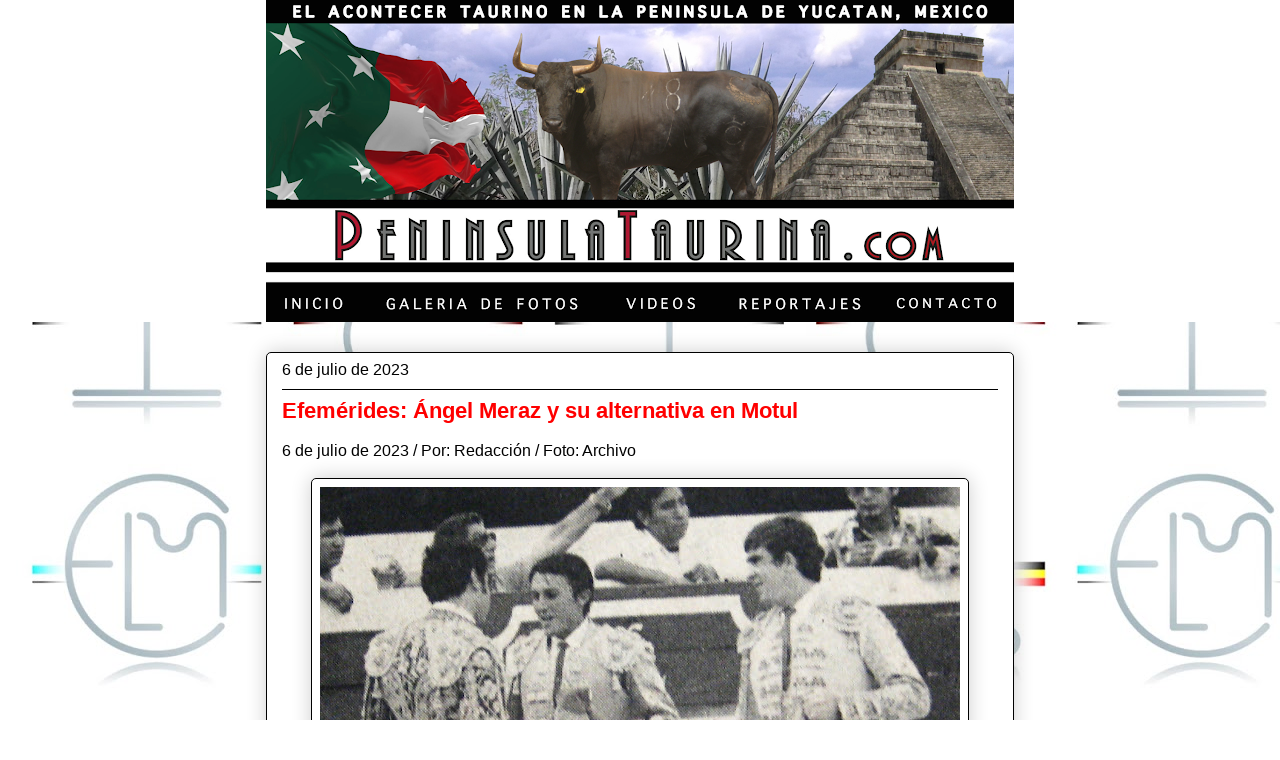

--- FILE ---
content_type: text/html; charset=UTF-8
request_url: http://www.peninsulataurina.com/2023/07/efemerides-angel-meraz-y-su-alternativa.html
body_size: 13982
content:
<!DOCTYPE html>
<html class='v2' dir='ltr' lang='es' xmlns='http://www.w3.org/1999/xhtml' xmlns:b='http://www.google.com/2005/gml/b' xmlns:data='http://www.google.com/2005/gml/data' xmlns:expr='http://www.google.com/2005/gml/expr'>
<head>
<link href='https://www.blogger.com/static/v1/widgets/335934321-css_bundle_v2.css' rel='stylesheet' type='text/css'/>
<meta content='width=1100' name='viewport'/>
<meta content='text/html; charset=UTF-8' http-equiv='Content-Type'/>
<meta content='blogger' name='generator'/>
<link href='http://www.peninsulataurina.com/favicon.ico' rel='icon' type='image/x-icon'/>
<link href='http://www.peninsulataurina.com/2023/07/efemerides-angel-meraz-y-su-alternativa.html' rel='canonical'/>
<!--Can't find substitution for tag [blog.ieCssRetrofitLinks]-->
<link href='https://blogger.googleusercontent.com/img/b/R29vZ2xl/AVvXsEgB_J-v8tsPkp5MNNc4TyKkRGhj30hu0gmPWqa_YnNiGbzzLPa1bgdD-EEYeW5rNBSSWfhbNcN5tvqPdJztlzAS350LZDfa9FA0P2vQ0NgmUg68H7nr4jHevP2oLUIz92X99bOXWjmwVKG-2Ea4ODwq6L8Fb5jYU5wVww71aCNOd1fG7hQa5FhHN8Dq9RI/w640-h480/FotoJet%20of%201240x930.jpg' rel='image_src'/>
<meta content='http://www.peninsulataurina.com/2023/07/efemerides-angel-meraz-y-su-alternativa.html' property='og:url'/>
<meta content='Efemérides: Ángel Meraz y su alternativa en Motul ' property='og:title'/>
<meta content='6 de julio de 2023 / Por: Redacción / Foto: Archivo   Fue hace 42 años, el 5 de julio de 1981, cuando el entonces toricantano  Ángel Meraz &quot;...' property='og:description'/>
<meta content='https://blogger.googleusercontent.com/img/b/R29vZ2xl/AVvXsEgB_J-v8tsPkp5MNNc4TyKkRGhj30hu0gmPWqa_YnNiGbzzLPa1bgdD-EEYeW5rNBSSWfhbNcN5tvqPdJztlzAS350LZDfa9FA0P2vQ0NgmUg68H7nr4jHevP2oLUIz92X99bOXWjmwVKG-2Ea4ODwq6L8Fb5jYU5wVww71aCNOd1fG7hQa5FhHN8Dq9RI/w1200-h630-p-k-no-nu/FotoJet%20of%201240x930.jpg' property='og:image'/>
<title></title>
<style id='page-skin-1' type='text/css'><!--
/*
-----------------------------------------------
Blogger Template Style
Name:     Awesome Inc.
Designer: Tina Chen
URL:      tinachen.org
----------------------------------------------- */
/* Variable definitions
====================
<Variable name="keycolor" description="Main Color" type="color" default="#ffffff"/>
<Group description="Page" selector="body">
<Variable name="body.font" description="Font" type="font"
default="normal normal 13px Arial, Tahoma, Helvetica, FreeSans, sans-serif"/>
<Variable name="body.background.color" description="Background Color" type="color" default="#000000"/>
<Variable name="body.text.color" description="Text Color" type="color" default="#ffffff"/>
</Group>
<Group description="Links" selector=".main-inner">
<Variable name="link.color" description="Link Color" type="color" default="#888888"/>
<Variable name="link.visited.color" description="Visited Color" type="color" default="#444444"/>
<Variable name="link.hover.color" description="Hover Color" type="color" default="#cccccc"/>
</Group>
<Group description="Blog Title" selector=".header h1">
<Variable name="header.font" description="Title Font" type="font"
default="normal bold 40px Arial, Tahoma, Helvetica, FreeSans, sans-serif"/>
<Variable name="header.text.color" description="Title Color" type="color" default="#000000" />
<Variable name="header.background.color" description="Header Background" type="color" default="transparent" />
</Group>
<Group description="Blog Description" selector=".header .description">
<Variable name="description.font" description="Font" type="font"
default="normal normal 14px Arial, Tahoma, Helvetica, FreeSans, sans-serif"/>
<Variable name="description.text.color" description="Text Color" type="color"
default="#000000" />
</Group>
<Group description="Tabs Text" selector=".tabs-inner .widget li a">
<Variable name="tabs.font" description="Font" type="font"
default="normal bold 14px Arial, Tahoma, Helvetica, FreeSans, sans-serif"/>
<Variable name="tabs.text.color" description="Text Color" type="color" default="#000000"/>
<Variable name="tabs.selected.text.color" description="Selected Color" type="color" default="#000000"/>
</Group>
<Group description="Tabs Background" selector=".tabs-outer .PageList">
<Variable name="tabs.background.color" description="Background Color" type="color" default="#141414"/>
<Variable name="tabs.selected.background.color" description="Selected Color" type="color" default="#444444"/>
<Variable name="tabs.border.color" description="Border Color" type="color" default="#000000"/>
</Group>
<Group description="Date Header" selector=".main-inner .widget h2.date-header, .main-inner .widget h2.date-header span">
<Variable name="date.font" description="Font" type="font"
default="normal normal 14px Arial, Tahoma, Helvetica, FreeSans, sans-serif"/>
<Variable name="date.text.color" description="Text Color" type="color" default="#666666"/>
<Variable name="date.border.color" description="Border Color" type="color" default="#000000"/>
</Group>
<Group description="Post Title" selector="h3.post-title, h4, h3.post-title a">
<Variable name="post.title.font" description="Font" type="font"
default="normal bold 22px Arial, Tahoma, Helvetica, FreeSans, sans-serif"/>
<Variable name="post.title.text.color" description="Text Color" type="color" default="#000000"/>
</Group>
<Group description="Post Background" selector=".post">
<Variable name="post.background.color" description="Background Color" type="color" default="#ffffff" />
<Variable name="post.border.color" description="Border Color" type="color" default="#000000" />
<Variable name="post.border.bevel.color" description="Bevel Color" type="color" default="#000000"/>
</Group>
<Group description="Gadget Title" selector="h2">
<Variable name="widget.title.font" description="Font" type="font"
default="normal bold 14px Arial, Tahoma, Helvetica, FreeSans, sans-serif"/>
<Variable name="widget.title.text.color" description="Text Color" type="color" default="#000000"/>
</Group>
<Group description="Gadget Text" selector=".sidebar .widget">
<Variable name="widget.font" description="Font" type="font"
default="normal normal 14px Arial, Tahoma, Helvetica, FreeSans, sans-serif"/>
<Variable name="widget.text.color" description="Text Color" type="color" default="#000000"/>
<Variable name="widget.alternate.text.color" description="Alternate Color" type="color" default="#666666"/>
</Group>
<Group description="Gadget Links" selector=".sidebar .widget">
<Variable name="widget.link.color" description="Link Color" type="color" default="#000000"/>
<Variable name="widget.link.visited.color" description="Visited Color" type="color" default="#000000"/>
<Variable name="widget.link.hover.color" description="Hover Color" type="color" default="#ff0000"/>
</Group>
<Group description="Gadget Background" selector=".sidebar .widget">
<Variable name="widget.background.color" description="Background Color" type="color" default="#141414"/>
<Variable name="widget.border.color" description="Border Color" type="color" default="#222222"/>
<Variable name="widget.border.bevel.color" description="Bevel Color" type="color" default="#000000"/>
</Group>
<Group description="Sidebar Background" selector=".column-left-inner .column-right-inner">
<Variable name="widget.outer.background.color" description="Background Color" type="color" default="transparent" />
</Group>
<Group description="Images" selector=".main-inner">
<Variable name="image.background.color" description="Background Color" type="color" default="transparent"/>
<Variable name="image.border.color" description="Border Color" type="color" default="transparent"/>
</Group>
<Group description="Feed" selector=".blog-feeds">
<Variable name="feed.text.color" description="Text Color" type="color" default="#000000"/>
</Group>
<Group description="Feed Links" selector=".blog-feeds">
<Variable name="feed.link.color" description="Link Color" type="color" default="#000000"/>
<Variable name="feed.link.visited.color" description="Visited Color" type="color" default="#000000"/>
<Variable name="feed.link.hover.color" description="Hover Color" type="color" default="#ff0000"/>
</Group>
<Group description="Pager" selector=".blog-pager">
<Variable name="pager.background.color" description="Background Color" type="color" default="#ffffff" />
</Group>
<Group description="Footer" selector=".footer-outer">
<Variable name="footer.background.color" description="Background Color" type="color" default="#ffffff" />
<Variable name="footer.text.color" description="Text Color" type="color" default="#000000" />
</Group>
<Variable name="title.shadow.spread" description="Title Shadow" type="length" default="-1px" min="-1px" max="100px"/>
<Variable name="body.background" description="Body Background" type="background"
color="#FFFFFF"
default="$(color) none repeat scroll top left"/>
<Variable name="body.background.gradient.cap" description="Body Gradient Cap" type="url"
default="none"/>
<Variable name="body.background.size" description="Body Background Size" type="string" default="auto"/>
<Variable name="tabs.background.gradient" description="Tabs Background Gradient" type="url"
default="none"/>
<Variable name="header.background.gradient" description="Header Background Gradient" type="url" default="none" />
<Variable name="header.padding.top" description="Header Top Padding" type="length" default="22px" min="0" max="100px"/>
<Variable name="header.margin.top" description="Header Top Margin" type="length" default="0" min="0" max="100px"/>
<Variable name="header.margin.bottom" description="Header Bottom Margin" type="length" default="0" min="0" max="100px"/>
<Variable name="widget.padding.top" description="Widget Padding Top" type="length" default="8px" min="0" max="20px"/>
<Variable name="widget.padding.side" description="Widget Padding Side" type="length" default="15px" min="0" max="100px"/>
<Variable name="widget.outer.margin.top" description="Widget Top Margin" type="length" default="0" min="0" max="100px"/>
<Variable name="widget.outer.background.gradient" description="Gradient" type="url" default="none" />
<Variable name="widget.border.radius" description="Gadget Border Radius" type="length" default="0" min="0" max="100px"/>
<Variable name="outer.shadow.spread" description="Outer Shadow Size" type="length" default="0" min="0" max="100px"/>
<Variable name="date.header.border.radius.top" description="Date Header Border Radius Top" type="length" default="0" min="0" max="100px"/>
<Variable name="date.header.position" description="Date Header Position" type="length" default="15px" min="0" max="100px"/>
<Variable name="date.space" description="Date Space" type="length" default="30px" min="0" max="100px"/>
<Variable name="date.position" description="Date Float" type="string" default="static" />
<Variable name="date.padding.bottom" description="Date Padding Bottom" type="length" default="0" min="0" max="100px"/>
<Variable name="date.border.size" description="Date Border Size" type="length" default="0" min="0" max="10px"/>
<Variable name="date.background" description="Date Background" type="background" color="transparent"
default="$(color) none no-repeat scroll top left" />
<Variable name="date.first.border.radius.top" description="Date First top radius" type="length" default="5px" min="0" max="100px"/>
<Variable name="date.last.space.bottom" description="Date Last Space Bottom" type="length"
default="20px" min="0" max="100px"/>
<Variable name="date.last.border.radius.bottom" description="Date Last bottom radius" type="length" default="5px" min="0" max="100px"/>
<Variable name="post.first.padding.top" description="First Post Padding Top" type="length" default="0" min="0" max="100px"/>
<Variable name="image.shadow.spread" description="Image Shadow Size" type="length" default="0" min="0" max="100px"/>
<Variable name="image.border.radius" description="Image Border Radius" type="length" default="0" min="0" max="100px"/>
<Variable name="separator.outdent" description="Separator Outdent" type="length" default="15px" min="0" max="100px"/>
<Variable name="title.separator.border.size" description="Widget Title Border Size" type="length" default="1px" min="0" max="10px"/>
<Variable name="list.separator.border.size" description="List Separator Border Size" type="length" default="1px" min="0" max="10px"/>
<Variable name="shadow.spread" description="Shadow Size" type="length" default="0" min="0" max="100px"/>
<Variable name="startSide" description="Side where text starts in blog language" type="automatic" default="left"/>
<Variable name="endSide" description="Side where text ends in blog language" type="automatic" default="right"/>
<Variable name="date.side" description="Side where date header is placed" type="string" default="right"/>
<Variable name="pager.border.radius.top" description="Pager Border Top Radius" type="length" default="5px" min="0" max="100px"/>
<Variable name="pager.space.top" description="Pager Top Space" type="length" default="1em" min="0" max="20em"/>
<Variable name="footer.background.gradient" description="Background Gradient" type="url" default="none" />
<Variable name="mobile.background.size" description="Mobile Background Size" type="string"
default="auto"/>
<Variable name="mobile.background.overlay" description="Mobile Background Overlay" type="string"
default="transparent none repeat scroll top left"/>
<Variable name="mobile.button.color" description="Mobile Button Color" type="color" default="#ffffff" />
*/
/* Content
----------------------------------------------- */
body {
font: normal normal 16px Arial, Tahoma, Helvetica, FreeSans, sans-serif;
color: #000000;
background: #FFFFFF url(http://3.bp.blogspot.com/-uS-kMxr7UiQ/XxTPXCbQDqI/AAAAAAAAxBg/r3huYRX6GJA0UNiio-YR5o3S1qhTTXP-QCK4BGAYYCw/s0/BeFunky-collage%2Bfondo%2Bcon%2Bhierros%2By%2Blistones%2B1.jpg) repeat scroll bottom left;
}
html body .content-outer {
min-width: 0;
max-width: 100%;
width: 100%;
}
a:link {
text-decoration: none;
color: #000000;
}
a:visited {
text-decoration: none;
color: #000000;
}
a:hover {
text-decoration: underline;
color: #ff0000;
}
.body-fauxcolumn-outer .cap-top {
position: absolute;
z-index: 1;
height: 276px;
width: 100%;
background: transparent none repeat-x scroll top left;
_background-image: none;
}
/* Columns
----------------------------------------------- */
.content-inner {
padding: 0;
}
.header-inner .section {
margin: 0 16px;
}
.tabs-inner .section {
margin: 0 16px;
}
.main-inner {
padding-top: 30px;
}
.main-inner .column-center-inner,
.main-inner .column-left-inner,
.main-inner .column-right-inner {
padding: 0 5px;
}
*+html body .main-inner .column-center-inner {
margin-top: -30px;
}
#layout .main-inner .column-center-inner {
margin-top: 0;
}
/* Header
----------------------------------------------- */
.header-outer {
margin: 0 0 0 0;
background: #ffffff none repeat scroll 0 0;
}
.Header h1 {
font: normal bold 70px Arial, Tahoma, Helvetica, FreeSans, sans-serif;
color: #666666;
text-shadow: 0 0 -1px #000000;
}
.Header h1 a {
color: #666666;
}
.Header .description {
font: normal bold 25px Arial, Tahoma, Helvetica, FreeSans, sans-serif;
color: #666666;
}
.header-inner .Header .titlewrapper,
.header-inner .Header .descriptionwrapper {
padding-left: 0;
padding-right: 0;
margin-bottom: 0;
}
.header-inner .Header .titlewrapper {
padding-top: 22px;
}
/* Tabs
----------------------------------------------- */
.tabs-outer {
overflow: hidden;
position: relative;
background: #000000 url(//www.blogblog.com/1kt/awesomeinc/tabs_gradient_light.png) repeat scroll 0 0;
}
#layout .tabs-outer {
overflow: visible;
}
.tabs-cap-top, .tabs-cap-bottom {
position: absolute;
width: 100%;
border-top: 1px solid #000000;
}
.tabs-cap-bottom {
bottom: 0;
}
.tabs-inner .widget li a {
display: inline-block;
margin: 0;
padding: .6em 1.5em;
font: normal normal 13px Arial, Tahoma, Helvetica, FreeSans, sans-serif;
color: #000000;
border-top: 1px solid #000000;
border-bottom: 1px solid #000000;
border-left: 1px solid #000000;
height: 16px;
line-height: 16px;
}
.tabs-inner .widget li:last-child a {
border-right: 1px solid #000000;
}
.tabs-inner .widget li.selected a, .tabs-inner .widget li a:hover {
background: #000000 url(//www.blogblog.com/1kt/awesomeinc/tabs_gradient_light.png) repeat-x scroll 0 -100px;
color: #000000;
}
/* Headings
----------------------------------------------- */
h2 {
font: normal normal 16px Arial, Tahoma, Helvetica, FreeSans, sans-serif;
color: #000000;
}
/* Widgets
----------------------------------------------- */
.main-inner .section {
margin: 0 27px;
padding: 0;
}
.main-inner .column-left-outer,
.main-inner .column-right-outer {
margin-top: 0;
}
#layout .main-inner .column-left-outer,
#layout .main-inner .column-right-outer {
margin-top: 0;
}
.main-inner .column-left-inner,
.main-inner .column-right-inner {
background: #ffffff none repeat 0 0;
-moz-box-shadow: 0 0 0 rgba(0, 0, 0, .2);
-webkit-box-shadow: 0 0 0 rgba(0, 0, 0, .2);
-goog-ms-box-shadow: 0 0 0 rgba(0, 0, 0, .2);
box-shadow: 0 0 0 rgba(0, 0, 0, .2);
-moz-border-radius: 5px;
-webkit-border-radius: 5px;
-goog-ms-border-radius: 5px;
border-radius: 5px;
}
#layout .main-inner .column-left-inner,
#layout .main-inner .column-right-inner {
margin-top: 0;
}
.sidebar .widget {
font: normal normal 16px Arial, Tahoma, Helvetica, FreeSans, sans-serif;
color: #000000;
}
.sidebar .widget a:link {
color: #000000;
}
.sidebar .widget a:visited {
color: #000000;
}
.sidebar .widget a:hover {
color: #ff0000;
}
.sidebar .widget h2 {
text-shadow: 0 0 -1px #000000;
}
.main-inner .widget {
background-color: #ffffff;
border: 1px solid #000000;
padding: 0 15px 15px;
margin: 20px -16px;
-moz-box-shadow: 0 0 20px rgba(0, 0, 0, .2);
-webkit-box-shadow: 0 0 20px rgba(0, 0, 0, .2);
-goog-ms-box-shadow: 0 0 20px rgba(0, 0, 0, .2);
box-shadow: 0 0 20px rgba(0, 0, 0, .2);
-moz-border-radius: 5px;
-webkit-border-radius: 5px;
-goog-ms-border-radius: 5px;
border-radius: 5px;
}
.main-inner .widget h2 {
margin: 0 -0;
padding: .6em 0 .5em;
border-bottom: 1px solid #ffffff;
}
.footer-inner .widget h2 {
padding: 0 0 .4em;
border-bottom: 1px solid #ffffff;
}
.main-inner .widget h2 + div, .footer-inner .widget h2 + div {
border-top: 1px solid #000000;
padding-top: 8px;
}
.main-inner .widget .widget-content {
margin: 0 -0;
padding: 7px 0 0;
}
.main-inner .widget ul, .main-inner .widget #ArchiveList ul.flat {
margin: -8px -15px 0;
padding: 0;
list-style: none;
}
.main-inner .widget #ArchiveList {
margin: -8px 0 0;
}
.main-inner .widget ul li, .main-inner .widget #ArchiveList ul.flat li {
padding: .5em 15px;
text-indent: 0;
color: #000000;
border-top: 0 solid #000000;
border-bottom: 1px solid #ffffff;
}
.main-inner .widget #ArchiveList ul li {
padding-top: .25em;
padding-bottom: .25em;
}
.main-inner .widget ul li:first-child, .main-inner .widget #ArchiveList ul.flat li:first-child {
border-top: none;
}
.main-inner .widget ul li:last-child, .main-inner .widget #ArchiveList ul.flat li:last-child {
border-bottom: none;
}
.post-body {
position: relative;
}
.main-inner .widget .post-body ul {
padding: 0 2.5em;
margin: .5em 0;
list-style: disc;
}
.main-inner .widget .post-body ul li {
padding: 0.25em 0;
margin-bottom: .25em;
color: #000000;
border: none;
}
.footer-inner .widget ul {
padding: 0;
list-style: none;
}
.widget .zippy {
color: #000000;
}
/* Posts
----------------------------------------------- */
body .main-inner .Blog {
padding: 0;
margin-bottom: 1em;
background-color: transparent;
border: none;
-moz-box-shadow: 0 0 0 rgba(0, 0, 0, 0);
-webkit-box-shadow: 0 0 0 rgba(0, 0, 0, 0);
-goog-ms-box-shadow: 0 0 0 rgba(0, 0, 0, 0);
box-shadow: 0 0 0 rgba(0, 0, 0, 0);
}
.main-inner .section:last-child .Blog:last-child {
padding: 0;
margin-bottom: 1em;
}
.main-inner .widget h2.date-header {
margin: 0 -15px 1px;
padding: 0 0 0 0;
font: normal normal 16px Arial, Tahoma, Helvetica, FreeSans, sans-serif;
color: #000000;
background: transparent none no-repeat scroll top left;
border-top: 0 solid #000000;
border-bottom: 1px solid #ffffff;
-moz-border-radius-topleft: 0;
-moz-border-radius-topright: 0;
-webkit-border-top-left-radius: 0;
-webkit-border-top-right-radius: 0;
border-top-left-radius: 0;
border-top-right-radius: 0;
position: static;
bottom: 100%;
right: 15px;
text-shadow: 0 0 -1px #000000;
}
.main-inner .widget h2.date-header span {
font: normal normal 16px Arial, Tahoma, Helvetica, FreeSans, sans-serif;
display: block;
padding: .5em 15px;
border-left: 0 solid #000000;
border-right: 0 solid #000000;
}
.date-outer {
position: relative;
margin: 30px 0 20px;
padding: 0 15px;
background-color: #ffffff;
border: 1px solid #000000;
-moz-box-shadow: 0 0 20px rgba(0, 0, 0, .2);
-webkit-box-shadow: 0 0 20px rgba(0, 0, 0, .2);
-goog-ms-box-shadow: 0 0 20px rgba(0, 0, 0, .2);
box-shadow: 0 0 20px rgba(0, 0, 0, .2);
-moz-border-radius: 5px;
-webkit-border-radius: 5px;
-goog-ms-border-radius: 5px;
border-radius: 5px;
}
.date-outer:first-child {
margin-top: 0;
}
.date-outer:last-child {
margin-bottom: 20px;
-moz-border-radius-bottomleft: 5px;
-moz-border-radius-bottomright: 5px;
-webkit-border-bottom-left-radius: 5px;
-webkit-border-bottom-right-radius: 5px;
-goog-ms-border-bottom-left-radius: 5px;
-goog-ms-border-bottom-right-radius: 5px;
border-bottom-left-radius: 5px;
border-bottom-right-radius: 5px;
}
.date-posts {
margin: 0 -0;
padding: 0 0;
clear: both;
}
.post-outer, .inline-ad {
border-top: 1px solid #000000;
margin: 0 -0;
padding: 15px 0;
}
.post-outer {
padding-bottom: 10px;
}
.post-outer:first-child {
padding-top: 0;
border-top: none;
}
.post-outer:last-child, .inline-ad:last-child {
border-bottom: none;
}
.post-body {
position: relative;
}
.post-body img {
padding: 8px;
background: #ffffff;
border: 1px solid #000000;
-moz-box-shadow: 0 0 20px rgba(0, 0, 0, .2);
-webkit-box-shadow: 0 0 20px rgba(0, 0, 0, .2);
box-shadow: 0 0 20px rgba(0, 0, 0, .2);
-moz-border-radius: 5px;
-webkit-border-radius: 5px;
border-radius: 5px;
}
h3.post-title, h4 {
font: normal bold 22px Arial, Tahoma, Helvetica, FreeSans, sans-serif;
color: #ff0000;
}
h3.post-title a {
font: normal bold 22px Arial, Tahoma, Helvetica, FreeSans, sans-serif;
color: #ff0000;
}
h3.post-title a:hover {
color: #ff0000;
text-decoration: underline;
}
.post-header {
margin: 0 0 1em;
}
.post-body {
line-height: 1.4;
}
.post-outer h2 {
color: #000000;
}
.post-footer {
margin: 1.5em 0 0;
}
#blog-pager {
padding: 15px;
font-size: 120%;
background-color: #ffffff;
border: 1px solid #000000;
-moz-box-shadow: 0 0 20px rgba(0, 0, 0, .2);
-webkit-box-shadow: 0 0 20px rgba(0, 0, 0, .2);
-goog-ms-box-shadow: 0 0 20px rgba(0, 0, 0, .2);
box-shadow: 0 0 20px rgba(0, 0, 0, .2);
-moz-border-radius: 5px;
-webkit-border-radius: 5px;
-goog-ms-border-radius: 5px;
border-radius: 5px;
-moz-border-radius-topleft: 5px;
-moz-border-radius-topright: 5px;
-webkit-border-top-left-radius: 5px;
-webkit-border-top-right-radius: 5px;
-goog-ms-border-top-left-radius: 5px;
-goog-ms-border-top-right-radius: 5px;
border-top-left-radius: 5px;
border-top-right-radius-topright: 5px;
margin-top: 1em;
}
.blog-feeds, .post-feeds {
margin: 1em 0;
text-align: center;
color: #000000;
}
.blog-feeds a, .post-feeds a {
color: #000000;
}
.blog-feeds a:visited, .post-feeds a:visited {
color: #000000;
}
.blog-feeds a:hover, .post-feeds a:hover {
color: #ff0000;
}
.post-outer .comments {
margin-top: 2em;
}
/* Comments
----------------------------------------------- */
.comments .comments-content .icon.blog-author {
background-repeat: no-repeat;
background-image: url([data-uri]);
}
.comments .comments-content .loadmore a {
border-top: 1px solid #000000;
border-bottom: 1px solid #000000;
}
.comments .continue {
border-top: 2px solid #000000;
}
/* Footer
----------------------------------------------- */
.footer-outer {
margin: -20px 0 -1px;
padding: 20px 0 0;
color: #000000;
overflow: hidden;
}
.footer-fauxborder-left {
border-top: 1px solid #000000;
background: #ffffff none repeat scroll 0 0;
-moz-box-shadow: 0 0 20px rgba(0, 0, 0, .2);
-webkit-box-shadow: 0 0 20px rgba(0, 0, 0, .2);
-goog-ms-box-shadow: 0 0 20px rgba(0, 0, 0, .2);
box-shadow: 0 0 20px rgba(0, 0, 0, .2);
margin: 0 -20px;
}
/* Mobile
----------------------------------------------- */
body.mobile {
background-size: auto;
}
.mobile .body-fauxcolumn-outer {
background: transparent none repeat scroll top left;
}
*+html body.mobile .main-inner .column-center-inner {
margin-top: 0;
}
.mobile .main-inner .widget {
padding: 0 0 15px;
}
.mobile .main-inner .widget h2 + div,
.mobile .footer-inner .widget h2 + div {
border-top: none;
padding-top: 0;
}
.mobile .footer-inner .widget h2 {
padding: 0.5em 0;
border-bottom: none;
}
.mobile .main-inner .widget .widget-content {
margin: 0;
padding: 7px 0 0;
}
.mobile .main-inner .widget ul,
.mobile .main-inner .widget #ArchiveList ul.flat {
margin: 0 -15px 0;
}
.mobile .main-inner .widget h2.date-header {
right: 0;
}
.mobile .date-header span {
padding: 0.4em 0;
}
.mobile .date-outer:first-child {
margin-bottom: 0;
border: 1px solid #000000;
-moz-border-radius-topleft: 5px;
-moz-border-radius-topright: 5px;
-webkit-border-top-left-radius: 5px;
-webkit-border-top-right-radius: 5px;
-goog-ms-border-top-left-radius: 5px;
-goog-ms-border-top-right-radius: 5px;
border-top-left-radius: 5px;
border-top-right-radius: 5px;
}
.mobile .date-outer {
border-color: #000000;
border-width: 0 1px 1px;
}
.mobile .date-outer:last-child {
margin-bottom: 0;
}
.mobile .main-inner {
padding: 0;
}
.mobile .header-inner .section {
margin: 0;
}
.mobile .post-outer, .mobile .inline-ad {
padding: 5px 0;
}
.mobile .tabs-inner .section {
margin: 0 10px;
}
.mobile .main-inner .widget h2 {
margin: 0;
padding: 0;
}
.mobile .main-inner .widget h2.date-header span {
padding: 0;
}
.mobile .main-inner .widget .widget-content {
margin: 0;
padding: 7px 0 0;
}
.mobile #blog-pager {
border: 1px solid transparent;
background: #ffffff none repeat scroll 0 0;
}
.mobile .main-inner .column-left-inner,
.mobile .main-inner .column-right-inner {
background: #ffffff none repeat 0 0;
-moz-box-shadow: none;
-webkit-box-shadow: none;
-goog-ms-box-shadow: none;
box-shadow: none;
}
.mobile .date-posts {
margin: 0;
padding: 0;
}
.mobile .footer-fauxborder-left {
margin: 0;
border-top: inherit;
}
.mobile .main-inner .section:last-child .Blog:last-child {
margin-bottom: 0;
}
.mobile-index-contents {
color: #000000;
}
.mobile .mobile-link-button {
background: #000000 url(//www.blogblog.com/1kt/awesomeinc/tabs_gradient_light.png) repeat scroll 0 0;
}
.mobile-link-button a:link, .mobile-link-button a:visited {
color: #ffffff;
}
.mobile .tabs-inner .PageList .widget-content {
background: transparent;
border-top: 1px solid;
border-color: #000000;
color: #000000;
}
.mobile .tabs-inner .PageList .widget-content .pagelist-arrow {
border-left: 1px solid #000000;
}

--></style>
<style id='template-skin-1' type='text/css'><!--
body {
min-width: 780px;
}
.content-outer, .content-fauxcolumn-outer, .region-inner {
min-width: 780px;
max-width: 780px;
_width: 780px;
}
.main-inner .columns {
padding-left: 0px;
padding-right: 0px;
}
.main-inner .fauxcolumn-center-outer {
left: 0px;
right: 0px;
/* IE6 does not respect left and right together */
_width: expression(this.parentNode.offsetWidth -
parseInt("0px") -
parseInt("0px") + 'px');
}
.main-inner .fauxcolumn-left-outer {
width: 0px;
}
.main-inner .fauxcolumn-right-outer {
width: 0px;
}
.main-inner .column-left-outer {
width: 0px;
right: 100%;
margin-left: -0px;
}
.main-inner .column-right-outer {
width: 0px;
margin-right: -0px;
}
#layout {
min-width: 0;
}
#layout .content-outer {
min-width: 0;
width: 800px;
}
#layout .region-inner {
min-width: 0;
width: auto;
}
body#layout div.add_widget {
padding: 8px;
}
body#layout div.add_widget a {
margin-left: 32px;
}
--></style>
<style>
    body {background-image:url(http\:\/\/3.bp.blogspot.com\/-uS-kMxr7UiQ\/XxTPXCbQDqI\/AAAAAAAAxBg\/r3huYRX6GJA0UNiio-YR5o3S1qhTTXP-QCK4BGAYYCw\/s0\/BeFunky-collage%2Bfondo%2Bcon%2Bhierros%2By%2Blistones%2B1.jpg);}
    
@media (max-width: 200px) { body {background-image:url(http\:\/\/3.bp.blogspot.com\/-uS-kMxr7UiQ\/XxTPXCbQDqI\/AAAAAAAAxBg\/r3huYRX6GJA0UNiio-YR5o3S1qhTTXP-QCK4BGAYYCw\/w200\/BeFunky-collage%2Bfondo%2Bcon%2Bhierros%2By%2Blistones%2B1.jpg);}}
@media (max-width: 400px) and (min-width: 201px) { body {background-image:url(http\:\/\/3.bp.blogspot.com\/-uS-kMxr7UiQ\/XxTPXCbQDqI\/AAAAAAAAxBg\/r3huYRX6GJA0UNiio-YR5o3S1qhTTXP-QCK4BGAYYCw\/w400\/BeFunky-collage%2Bfondo%2Bcon%2Bhierros%2By%2Blistones%2B1.jpg);}}
@media (max-width: 800px) and (min-width: 401px) { body {background-image:url(http\:\/\/3.bp.blogspot.com\/-uS-kMxr7UiQ\/XxTPXCbQDqI\/AAAAAAAAxBg\/r3huYRX6GJA0UNiio-YR5o3S1qhTTXP-QCK4BGAYYCw\/w800\/BeFunky-collage%2Bfondo%2Bcon%2Bhierros%2By%2Blistones%2B1.jpg);}}
@media (max-width: 1200px) and (min-width: 801px) { body {background-image:url(http\:\/\/3.bp.blogspot.com\/-uS-kMxr7UiQ\/XxTPXCbQDqI\/AAAAAAAAxBg\/r3huYRX6GJA0UNiio-YR5o3S1qhTTXP-QCK4BGAYYCw\/w1200\/BeFunky-collage%2Bfondo%2Bcon%2Bhierros%2By%2Blistones%2B1.jpg);}}
/* Last tag covers anything over one higher than the previous max-size cap. */
@media (min-width: 1201px) { body {background-image:url(http\:\/\/3.bp.blogspot.com\/-uS-kMxr7UiQ\/XxTPXCbQDqI\/AAAAAAAAxBg\/r3huYRX6GJA0UNiio-YR5o3S1qhTTXP-QCK4BGAYYCw\/w1600\/BeFunky-collage%2Bfondo%2Bcon%2Bhierros%2By%2Blistones%2B1.jpg);}}
  </style>
<link href='https://www.blogger.com/dyn-css/authorization.css?targetBlogID=5005211221311887202&amp;zx=d532c291-9366-4373-9cf1-982970a1f450' media='none' onload='if(media!=&#39;all&#39;)media=&#39;all&#39;' rel='stylesheet'/><noscript><link href='https://www.blogger.com/dyn-css/authorization.css?targetBlogID=5005211221311887202&amp;zx=d532c291-9366-4373-9cf1-982970a1f450' rel='stylesheet'/></noscript>
<meta name='google-adsense-platform-account' content='ca-host-pub-1556223355139109'/>
<meta name='google-adsense-platform-domain' content='blogspot.com'/>

</head>
<body class='loading'>
<div class='body-fauxcolumns'>
<div class='fauxcolumn-outer body-fauxcolumn-outer'>
<div class='cap-top'>
<div class='cap-left'></div>
<div class='cap-right'></div>
</div>
<div class='fauxborder-left'>
<div class='fauxborder-right'></div>
<div class='fauxcolumn-inner'>
</div>
</div>
<div class='cap-bottom'>
<div class='cap-left'></div>
<div class='cap-right'></div>
</div>
</div>
</div>
<div class='content'>
<div class='content-fauxcolumns'>
<div class='fauxcolumn-outer content-fauxcolumn-outer'>
<div class='cap-top'>
<div class='cap-left'></div>
<div class='cap-right'></div>
</div>
<div class='fauxborder-left'>
<div class='fauxborder-right'></div>
<div class='fauxcolumn-inner'>
</div>
</div>
<div class='cap-bottom'>
<div class='cap-left'></div>
<div class='cap-right'></div>
</div>
</div>
</div>
<div class='content-outer'>
<div class='content-cap-top cap-top'>
<div class='cap-left'></div>
<div class='cap-right'></div>
</div>
<div class='fauxborder-left content-fauxborder-left'>
<div class='fauxborder-right content-fauxborder-right'></div>
<div class='content-inner'>
<header>
<div class='header-outer'>
<div class='header-cap-top cap-top'>
<div class='cap-left'></div>
<div class='cap-right'></div>
</div>
<div class='fauxborder-left header-fauxborder-left'>
<div class='fauxborder-right header-fauxborder-right'></div>
<div class='region-inner header-inner'>
<div class='header section' id='header' name='Cabecera'><div class='widget Header' data-version='1' id='Header1'>
<div id='header-inner'>
<a href='http://www.peninsulataurina.com/' style='display: block'>
<img alt='PeninsulaTaurina.com ' height='322px; ' id='Header1_headerimg' src='https://blogger.googleusercontent.com/img/a/AVvXsEh3Z-iFRkuR7UkN28bQNjzMJp-ChRJUxqi147HYmVcTNwbIOmp8QVlHQ4vInShAKb4u2hjambcMCHuJ0d-Mkbd9QZ63Eh59jtphjulG8hqpxYBMECYr-CVR9-FeuUXesMIYFN6LX3jPhfVxf2pWd8B9Qi_Vo4Cmb883ES8ho6G-n8jtBEMMhN0CqDhHVXY=s748' style='display: block' width='748px; '/>
</a>
</div>
</div></div>
</div>
</div>
<div class='header-cap-bottom cap-bottom'>
<div class='cap-left'></div>
<div class='cap-right'></div>
</div>
</div>
</header>
<div class='tabs-outer'>
<div class='tabs-cap-top cap-top'>
<div class='cap-left'></div>
<div class='cap-right'></div>
</div>
<div class='fauxborder-left tabs-fauxborder-left'>
<div class='fauxborder-right tabs-fauxborder-right'></div>
<div class='region-inner tabs-inner'>
<div class='tabs no-items section' id='crosscol' name='Multicolumnas'></div>
<div class='tabs no-items section' id='crosscol-overflow' name='Cross-Column 2'></div>
</div>
</div>
<div class='tabs-cap-bottom cap-bottom'>
<div class='cap-left'></div>
<div class='cap-right'></div>
</div>
</div>
<div class='main-outer'>
<div class='main-cap-top cap-top'>
<div class='cap-left'></div>
<div class='cap-right'></div>
</div>
<div class='fauxborder-left main-fauxborder-left'>
<div class='fauxborder-right main-fauxborder-right'></div>
<div class='region-inner main-inner'>
<div class='columns fauxcolumns'>
<div class='fauxcolumn-outer fauxcolumn-center-outer'>
<div class='cap-top'>
<div class='cap-left'></div>
<div class='cap-right'></div>
</div>
<div class='fauxborder-left'>
<div class='fauxborder-right'></div>
<div class='fauxcolumn-inner'>
</div>
</div>
<div class='cap-bottom'>
<div class='cap-left'></div>
<div class='cap-right'></div>
</div>
</div>
<div class='fauxcolumn-outer fauxcolumn-left-outer'>
<div class='cap-top'>
<div class='cap-left'></div>
<div class='cap-right'></div>
</div>
<div class='fauxborder-left'>
<div class='fauxborder-right'></div>
<div class='fauxcolumn-inner'>
</div>
</div>
<div class='cap-bottom'>
<div class='cap-left'></div>
<div class='cap-right'></div>
</div>
</div>
<div class='fauxcolumn-outer fauxcolumn-right-outer'>
<div class='cap-top'>
<div class='cap-left'></div>
<div class='cap-right'></div>
</div>
<div class='fauxborder-left'>
<div class='fauxborder-right'></div>
<div class='fauxcolumn-inner'>
</div>
</div>
<div class='cap-bottom'>
<div class='cap-left'></div>
<div class='cap-right'></div>
</div>
</div>
<!-- corrects IE6 width calculation -->
<div class='columns-inner'>
<div class='column-center-outer'>
<div class='column-center-inner'>
<div class='main section' id='main' name='Principal'><div class='widget Blog' data-version='1' id='Blog1'>
<div class='blog-posts hfeed'>

          <div class="date-outer">
        
<h2 class='date-header'><span>6 de julio de 2023</span></h2>

          <div class="date-posts">
        
<div class='post-outer'>
<div class='post hentry uncustomized-post-template' itemprop='blogPost' itemscope='itemscope' itemtype='http://schema.org/BlogPosting'>
<meta content='https://blogger.googleusercontent.com/img/b/R29vZ2xl/AVvXsEgB_J-v8tsPkp5MNNc4TyKkRGhj30hu0gmPWqa_YnNiGbzzLPa1bgdD-EEYeW5rNBSSWfhbNcN5tvqPdJztlzAS350LZDfa9FA0P2vQ0NgmUg68H7nr4jHevP2oLUIz92X99bOXWjmwVKG-2Ea4ODwq6L8Fb5jYU5wVww71aCNOd1fG7hQa5FhHN8Dq9RI/w640-h480/FotoJet%20of%201240x930.jpg' itemprop='image_url'/>
<meta content='5005211221311887202' itemprop='blogId'/>
<meta content='8135080689777840698' itemprop='postId'/>
<a name='8135080689777840698'></a>
<h3 class='post-title entry-title' itemprop='name'>
Efemérides: Ángel Meraz y su alternativa en Motul 
</h3>
<div class='post-header'>
<div class='post-header-line-1'></div>
</div>
<div class='post-body entry-content' id='post-body-8135080689777840698' itemprop='description articleBody'>
<p>6 de julio de 2023 / Por: Redacción / Foto: Archivo&nbsp;&nbsp;</p><div class="separator" style="clear: both; text-align: center;"><a href="https://blogger.googleusercontent.com/img/b/R29vZ2xl/AVvXsEgB_J-v8tsPkp5MNNc4TyKkRGhj30hu0gmPWqa_YnNiGbzzLPa1bgdD-EEYeW5rNBSSWfhbNcN5tvqPdJztlzAS350LZDfa9FA0P2vQ0NgmUg68H7nr4jHevP2oLUIz92X99bOXWjmwVKG-2Ea4ODwq6L8Fb5jYU5wVww71aCNOd1fG7hQa5FhHN8Dq9RI/s1240/FotoJet%20of%201240x930.jpg" style="margin-left: 1em; margin-right: 1em;"><img alt="Foto: Archivo" border="0" data-original-height="930" data-original-width="1240" height="480" src="https://blogger.googleusercontent.com/img/b/R29vZ2xl/AVvXsEgB_J-v8tsPkp5MNNc4TyKkRGhj30hu0gmPWqa_YnNiGbzzLPa1bgdD-EEYeW5rNBSSWfhbNcN5tvqPdJztlzAS350LZDfa9FA0P2vQ0NgmUg68H7nr4jHevP2oLUIz92X99bOXWjmwVKG-2Ea4ODwq6L8Fb5jYU5wVww71aCNOd1fG7hQa5FhHN8Dq9RI/w640-h480/FotoJet%20of%201240x930.jpg" title="Foto: Archivo" width="640" /></a></div><div><br /></div><div style="text-align: justify;"><div>Fue hace 42 años, el 5 de julio de 1981, cuando el entonces toricantano&nbsp;<b>Ángel Meraz "Angelillo"</b>&nbsp;recibió la alternativa en la Plaza de Toros "Monumental Avilés" de localidad de Motul, en el estado de Yucatán, efeméride que hoy hemos querido recordar en este espacio a través de un pequeño texto en el que damos a conocer algunos de sus datos biográficos.&nbsp;&nbsp;</div><div><br /></div><span><a name="more"></a></span><div><div><b>Ángel Meraz "Angelillo"</b>&nbsp;recibió la alternativa en el coso motuleño de manos de&nbsp;<b>Manolo Martínez</b>, en tanto que como testigo de la ceremonia estuvo<b>&nbsp;Cayetano "Curro" Leal</b>, ante el toro que llevó por nombre&nbsp;<b>"Dzón Pec"</b>, perteneciente a la ganadería queretana de&nbsp;<b>Xajay</b>.</div><br style="text-align: left;" /><div><b>Ángel Meraz Quintana "Angelillo"</b>&nbsp;nació en la Ciudad de México. Se presentó como novillero en la Plaza de Toros México el 18 de agosto de 1974 con el novillo&nbsp;<b>"Palomo"</b>&nbsp;del hierro de&nbsp;<b>La Playa</b>. Alternó esa tarde con el español&nbsp;<b>Rafael Poyato</b>,&nbsp;y<b>&nbsp;Jorge Ávila</b>.&nbsp;</div><div><br /></div><div>Confirmó su doctorado en la Plaza de Toros México el 29 de abril de 1990, sin sesión de trastos. Compartió cartel con&nbsp;<b>Cruz Flores</b>,<b>&nbsp;Jesús Salazar</b>,&nbsp;<b>Gerardo Vela</b>,&nbsp;<b>Gerardo Montejano</b>,&nbsp;<b>Jorge Carmona&nbsp;</b>y<b>&nbsp;Pablo "Curro" Cruz</b>. Lidió al toro&nbsp;<b>"Cartelero"</b>&nbsp;de&nbsp;<b>Jorge de Haro</b>.&nbsp;&nbsp;</div></div></div><p></p>
<div style='clear: both;'></div>
</div>
<div class='post-footer'>
<div class='post-footer-line post-footer-line-1'>
<span class='post-author vcard'>
Publicado por: 
<span class='fn' itemprop='author' itemscope='itemscope' itemtype='http://schema.org/Person'>
<span itemprop='name'>PeninsulaTaurina.com    </span>
</span>
</span>
<span class='post-timestamp'>
</span>
<span class='post-comment-link'>
</span>
<span class='post-icons'>
<span class='item-action'>
<a href='https://www.blogger.com/email-post/5005211221311887202/8135080689777840698' title='Enviar entrada por correo electrónico'>
<img alt='' class='icon-action' height='13' src='https://resources.blogblog.com/img/icon18_email.gif' width='18'/>
</a>
</span>
</span>
<div class='post-share-buttons goog-inline-block'>
<a class='goog-inline-block share-button sb-email' href='https://www.blogger.com/share-post.g?blogID=5005211221311887202&postID=8135080689777840698&target=email' target='_blank' title='Enviar por correo electrónico'><span class='share-button-link-text'>Enviar por correo electrónico</span></a><a class='goog-inline-block share-button sb-blog' href='https://www.blogger.com/share-post.g?blogID=5005211221311887202&postID=8135080689777840698&target=blog' onclick='window.open(this.href, "_blank", "height=270,width=475"); return false;' target='_blank' title='Escribe un blog'><span class='share-button-link-text'>Escribe un blog</span></a><a class='goog-inline-block share-button sb-twitter' href='https://www.blogger.com/share-post.g?blogID=5005211221311887202&postID=8135080689777840698&target=twitter' target='_blank' title='Compartir en X'><span class='share-button-link-text'>Compartir en X</span></a><a class='goog-inline-block share-button sb-facebook' href='https://www.blogger.com/share-post.g?blogID=5005211221311887202&postID=8135080689777840698&target=facebook' onclick='window.open(this.href, "_blank", "height=430,width=640"); return false;' target='_blank' title='Compartir con Facebook'><span class='share-button-link-text'>Compartir con Facebook</span></a><a class='goog-inline-block share-button sb-pinterest' href='https://www.blogger.com/share-post.g?blogID=5005211221311887202&postID=8135080689777840698&target=pinterest' target='_blank' title='Compartir en Pinterest'><span class='share-button-link-text'>Compartir en Pinterest</span></a>
</div>
</div>
<div class='post-footer-line post-footer-line-2'>
<span class='post-labels'>
</span>
</div>
<div class='post-footer-line post-footer-line-3'>
<span class='post-location'>
</span>
</div>
</div>
</div>
<div class='comments' id='comments'>
<a name='comments'></a>
</div>
</div>

        </div></div>
      
</div>
<div class='clear'></div>
<div class='post-feeds'>
</div>
</div></div>
</div>
</div>
<div class='column-left-outer'>
<div class='column-left-inner'>
<aside>
</aside>
</div>
</div>
<div class='column-right-outer'>
<div class='column-right-inner'>
<aside>
</aside>
</div>
</div>
</div>
<div style='clear: both'></div>
<!-- columns -->
</div>
<!-- main -->
</div>
</div>
<div class='main-cap-bottom cap-bottom'>
<div class='cap-left'></div>
<div class='cap-right'></div>
</div>
</div>
<footer>
<div class='footer-outer'>
<div class='footer-cap-top cap-top'>
<div class='cap-left'></div>
<div class='cap-right'></div>
</div>
<div class='fauxborder-left footer-fauxborder-left'>
<div class='fauxborder-right footer-fauxborder-right'></div>
<div class='region-inner footer-inner'>
<div class='foot section' id='footer-1'><div class='widget HTML' data-version='1' id='HTML2'>
<div class='widget-content'>
<script src="https://ajax.googleapis.com/ajax/libs/jquery/3.6.0/jquery.min.js"></script>
<script type="text/javascript">var scrolltotop={setting:{startline:100,scrollto:0,scrollduration:1e3,fadeduration:[500,100]},controlHTML:'<img src="https://lh3.googleusercontent.com/pw/AM-JKLWlZE0uMTzS_Pm4db102tifZTENruVWpirDaB8N5sTLagxkOtyWhh-Cl8l5M-SAag4_kWoESlD72uu_zqf0nZE4xwK7Pbn-33d5mjiBoBIqFxhKrOTiSPwj9jF6Z0hhawnnvCXfNgqC_GCNUK88S9A=s45-no" />',controlattrs:{offsetx:5,offsety:5},anchorkeyword:"#top",state:{isvisible:!1,shouldvisible:!1},scrollup:function(){this.cssfixedsupport||this.$control.css({opacity:0});var t=isNaN(this.setting.scrollto)?this.setting.scrollto:parseInt(this.setting.scrollto);t="string"==typeof t&&1==jQuery("#"+t).length?jQuery("#"+t).offset().top:0,this.$body.animate({scrollTop:t},this.setting.scrollduration)},keepfixed:function(){var t=jQuery(window),o=t.scrollLeft()+t.width()-this.$control.width()-this.controlattrs.offsetx,s=t.scrollTop()+t.height()-this.$control.height()-this.controlattrs.offsety;this.$control.css({left:o+"px",top:s+"px"})},togglecontrol:function(){var t=jQuery(window).scrollTop();this.cssfixedsupport||this.keepfixed(),this.state.shouldvisible=t>=this.setting.startline?!0:!1,this.state.shouldvisible&&!this.state.isvisible?(this.$control.stop().animate({opacity:1},this.setting.fadeduration[0]),this.state.isvisible=!0):0==this.state.shouldvisible&&this.state.isvisible&&(this.$control.stop().animate({opacity:0},this.setting.fadeduration[1]),this.state.isvisible=!1)},init:function(){jQuery(document).ready(function(t){var o=scrolltotop,s=document.all;o.cssfixedsupport=!s||s&&"CSS1Compat"==document.compatMode&&window.XMLHttpRequest,o.$body=t(window.opera?"CSS1Compat"==document.compatMode?"html":"body":"html,body"),o.$control=t('<div id="topcontrol">'+o.controlHTML+"</div>").css({position:o.cssfixedsupport?"fixed":"absolute",bottom:o.controlattrs.offsety,right:o.controlattrs.offsetx,opacity:0,cursor:"pointer"}).attr({title:"Scroll to Top"}).click(function(){return o.scrollup(),!1}).appendTo("body"),document.all&&!window.XMLHttpRequest&&""!=o.$control.text()&&o.$control.css({width:o.$control.width()}),o.togglecontrol(),t('a[href="'+o.anchorkeyword+'"]').click(function(){return o.scrollup(),!1}),t(window).bind("scroll resize",function(t){o.togglecontrol()})})}};scrolltotop.init();</script>
<noscript>Not seeing a <a href="https://www.scrolltotop.com/">Scroll to Top Button</a>? Go to our FAQ page for more info.</noscript>
</div>
<div class='clear'></div>
</div><div class='widget HTML' data-version='1' id='HTML3'>
<h2 class='title'>Síguenos en Nuestras Redes Sociales | Sólo Haz Click o Pincha y Recibirás Toda la Información</h2>
<div class='widget-content'>
<a href="https://www.facebook.com/PeninsulaTaurina2012" target="_blank"><img alt="Síguenos en nuestra página oficial de Facebook" height="60" width="60" src="https://blogger.googleusercontent.com/img/b/R29vZ2xl/AVvXsEir-hYbjklk67MRI8rpD8j3OkA7DCFukkdVLppxNU1s6efZXgW_NtAVQFoykzD_RGHa8tBjsIQUzar2r-VAzidD9Ov8SZUvgxAIyfDhqfDsvmJ1GW-kvZVd1lVUlK-FdGcJEq4J4VE-AXQ/s1600/facebook2.png" title="Síguenos en nuestra página oficial de Facebook"/></a>

<a href="https://twitter.com/P_Taurina" target="_blank"><img alt="Síguenos en nuestra página oficial de Twitter" height="60" width="60" src="https://blogger.googleusercontent.com/img/b/R29vZ2xl/AVvXsEgHiXhvHZOp1VuoGoi1d9BC1t_JN9yEP45iX7wL0yDg7JDZX59l2UlDLE5v-VaNxTm2-Qpy4wSmhq8U55dvoqS-h7Mwbjfd-Keyr5pbOb-uizruuNCu06dJRbY5iscmjEsx596SruW7IAM/s1600/twitter.png" title="Síguenos en nuestra página oficial de Twitter"/></a>

<a href="https://www.pinterest.com.mx/peninsulataurina/_created/" target="_blank"><img alt="Síguenos en nuestra página oficial de Pinterest" height="60" width="60" src="https://blogger.googleusercontent.com/img/b/R29vZ2xl/AVvXsEhA4O7suF5I0NM7JCjVg6tpDhlgUNTG5SKK2AKyZPvKUWQCx7l0MUAdp7j17fwL0-RfSqum5qyCgT-K6085HNznpSpqJmEjiX8RIiRy8L0qZuulnddl2jiiCACNICJnmJr33-1Lk-mr8X0/s1600/pinterest.png" title="Síguenos en nuestra página oficial de Pinterest"/></a>

<a href="https://www.instagram.com/peninsulataurina/?hl=es" target="_blank"><img alt="Síguenos en nuestra página oficial de Instagram" height="60" width="60" src="https://blogger.googleusercontent.com/img/b/R29vZ2xl/AVvXsEgYg5is-45pR0DSc00w2524VyPrMJD3yOgxXBzJ4j2A89W6i1ZVR8sCdtNi8O8L09HfuVLtKMk2-s1EE54Kz2sX4eIBI3AVQN5greASdKfsH36jf5t5MUJKxKiLSaFPb4trtZHZy9tGEc0/s1600/instagram.png" title="Síguenos en nuestra página oficial de Instagram"/></a>

<a href="https://www.youtube.com/@PeninsulaTaurina-1468/featured" target="_blank"><img alt="Síguenos en nuestro primer canal oficial de YouTube" height="60" width="60" src="https://blogger.googleusercontent.com/img/b/R29vZ2xl/AVvXsEgQVUdtNOub3SWIsDJKc9UXbffq066CLq34K9zy0opqvth_AAmvR5l8ZSlnLFnlGpk5L1Lk-6M2eLU4N5OcLZaDXSN6Z6YAzdCi4S3NmBd8cxTScEOELv7bNOf60Si8VNBIpHqh-3nsaeU/s1600/youtube2.png" title="Síguenos en nuestro primer canal oficial de YouTube"/></a>

<a href="https://t.me/PeninsulaTaurina2012" target="_blank"><img alt="Síguenos en nuestro canal oficial de Telegram" height="60" width="60" src="https://blogger.googleusercontent.com/img/b/R29vZ2xl/AVvXsEighfQfGa_D08bjP4Aot0hA_T1oB-gwDIXsibRYj4dENT-oxMbMnwUnClYU9HCEapnLzGYGgYPFi4hMQ0MJCYCEVL5EddUq_TsbuDCwwUqs4DifkTz5nFfay2naq7jC0JvcVzwvMgxjXGM/s1600/telegram.png" title="Síguenos en nuestro canal oficial de Telegram"/></a>

<a href="https://chat.whatsapp.com/L9iHFxQSMQuIjM80WYdXsI" target="_blank"><img alt="Síguenos en nuestro grupo oficial de WhatsApp" height="60" width="60" src="https://blogger.googleusercontent.com/img/b/R29vZ2xl/AVvXsEil4SpKMMfExbSRvv33RsSMYD3w3UK3G56JZ6oRTV7UoQCAWrv4xciUQetJsjWodWBQAy8foRZzFUEx-_JxwgXPPXMRv4265BZ8V85ov6ic_lj1oU8FkP6x806ZxOCkaMuIkomOJ2o7mcc/s1600/whatsapp.png" title="Síguenos en nuestro grupo oficial de WhatsApp"/></a>

<a href="https://www.linkedin.com/company/peninsulataurina-com/posts/?feedView=all&viewAsMember=true" target="_blank"><img loading="lazy" alt="Síguenos en nuestra página oficial de Linkedin" height="60" width="60" src="https://blogger.googleusercontent.com/img/b/R29vZ2xl/AVvXsEjeFg2IFwytDEJOLhnfsk6DDF9hW_XOGTWj_C5XL32hojxOfNnaXMevZxlBSAC54YUf-pgEfHCkUZJPgn-9s1z9SBO_c0scRkYzORX9TC2JTXan6HrtDINXAgWcUrXgS5LCB9AJQf_ZFMQ/s1600/linkedin.png" title="Síguenos en nuestra página oficial de Linkedin"/></a> 

<a href="https://www.youtube.com/@PeninsulaTaurinaTV-8904/featured" target="_blank"><img decoding="async" loading="lazy" alt="Síguenos en nuestro segundo canal oficial de YouTube" height="60" width="60" src="https://blogger.googleusercontent.com/img/b/R29vZ2xl/AVvXsEio_sgZcvWBX7x8B3y2X892LlX99iIzelndlr7OdjnU-tBXJQA-u1R4pFkl_1Q5KojZPfeGjFVcHziHkKKvESQWX2vlSERppsznN8jbTAHxhztEMN-RXm82UpM9Ju5uz65UmdmXNgQrdao/s1600/youtube.png" title="Síguenos en nuestro segundo canal oficial de YouTube"/></a> 

<a href="https://www.facebook.com/groups/854766947993309" target="_blank"><img decoding="async" loading="lazy" alt="Síguenos en nuestro grupo oficial de Facebook" height="60" width="60" src="https://blogger.googleusercontent.com/img/b/R29vZ2xl/AVvXsEiya0WAKlyobxIxYq0OuPpyJuwk8upD92lrk1Hywy8T82CLteCWLHHPAXEt_NZtYNkrUJ9zmYurZ4VOFPIk7VU4EoWdC3M2nOeSyHBXYVQj4k00R3lCSF4kZk_RdIjA5wp_DMCAidoChHA/s1600/facebook.png" title="Síguenos en nuestro grupo oficial de Facebook"/></a>

<a href="https://whatsapp.com/channel/0029VaA7DWs2UPBDFxsWSQ18" target="_blank"><img decoding="async" alt="Síguenos en nuestro canal oficial de WhatsApp" height="60" width="60" src="https://blogger.googleusercontent.com/img/b/R29vZ2xl/AVvXsEil4SpKMMfExbSRvv33RsSMYD3w3UK3G56JZ6oRTV7UoQCAWrv4xciUQetJsjWodWBQAy8foRZzFUEx-_JxwgXPPXMRv4265BZ8V85ov6ic_lj1oU8FkP6x806ZxOCkaMuIkomOJ2o7mcc/s1600/whatsapp.png" title="Síguenos en nuestro canal oficial de WhatsApp"/></a>
</div>
<div class='clear'></div>
</div><div class='widget HTML' data-version='1' id='HTML1'>
<h2 class='title'>PeninsulaTaurina.com | Director General: Mauricio Perera | Diario Digital de Información Taurina</h2>
<div class='widget-content'>
Derechos Reservados &#169; 2026 | Contacto: <a href="/cdn-cgi/l/email-protection" class="__cf_email__" data-cfemail="2d5d484344435e58414c594c585f44434c6d4a404c4441034e4240">[email&#160;protected]</a> | Mérida, Yucatán, México
</div>
<div class='clear'></div>
</div></div>
<!-- outside of the include in order to lock Attribution widget -->
<div class='foot no-items section' id='footer-3' name='Pie de página'></div>
</div>
</div>
<div class='footer-cap-bottom cap-bottom'>
<div class='cap-left'></div>
<div class='cap-right'></div>
</div>
</div>
</footer>
<!-- content -->
</div>
</div>
<div class='content-cap-bottom cap-bottom'>
<div class='cap-left'></div>
<div class='cap-right'></div>
</div>
</div>
</div>
<script data-cfasync="false" src="/cdn-cgi/scripts/5c5dd728/cloudflare-static/email-decode.min.js"></script><script type='text/javascript'>
    window.setTimeout(function() {
        document.body.className = document.body.className.replace('loading', '');
      }, 10);
  </script>

<script type="text/javascript" src="https://www.blogger.com/static/v1/widgets/3845888474-widgets.js"></script>
<script type='text/javascript'>
window['__wavt'] = 'AOuZoY6_C2NNspc4RtHLzg3w0ugqoSbhNQ:1768751677840';_WidgetManager._Init('//www.blogger.com/rearrange?blogID\x3d5005211221311887202','//www.peninsulataurina.com/2023/07/efemerides-angel-meraz-y-su-alternativa.html','5005211221311887202');
_WidgetManager._SetDataContext([{'name': 'blog', 'data': {'blogId': '5005211221311887202', 'title': 'PeninsulaTaurina.com ', 'url': 'http://www.peninsulataurina.com/2023/07/efemerides-angel-meraz-y-su-alternativa.html', 'canonicalUrl': 'http://www.peninsulataurina.com/2023/07/efemerides-angel-meraz-y-su-alternativa.html', 'homepageUrl': 'http://www.peninsulataurina.com/', 'searchUrl': 'http://www.peninsulataurina.com/search', 'canonicalHomepageUrl': 'http://www.peninsulataurina.com/', 'blogspotFaviconUrl': 'http://www.peninsulataurina.com/favicon.ico', 'bloggerUrl': 'https://www.blogger.com', 'hasCustomDomain': true, 'httpsEnabled': false, 'enabledCommentProfileImages': true, 'gPlusViewType': 'FILTERED_POSTMOD', 'adultContent': false, 'analyticsAccountNumber': '', 'encoding': 'UTF-8', 'locale': 'es', 'localeUnderscoreDelimited': 'es', 'languageDirection': 'ltr', 'isPrivate': false, 'isMobile': false, 'isMobileRequest': false, 'mobileClass': '', 'isPrivateBlog': false, 'isDynamicViewsAvailable': false, 'feedLinks': '\n', 'meTag': '', 'adsenseHostId': 'ca-host-pub-1556223355139109', 'adsenseHasAds': false, 'adsenseAutoAds': false, 'boqCommentIframeForm': true, 'loginRedirectParam': '', 'view': '', 'dynamicViewsCommentsSrc': '//www.blogblog.com/dynamicviews/4224c15c4e7c9321/js/comments.js', 'dynamicViewsScriptSrc': '//www.blogblog.com/dynamicviews/2dfa401275732ff9', 'plusOneApiSrc': 'https://apis.google.com/js/platform.js', 'disableGComments': true, 'interstitialAccepted': false, 'sharing': {'platforms': [{'name': 'Obtener enlace', 'key': 'link', 'shareMessage': 'Obtener enlace', 'target': ''}, {'name': 'Facebook', 'key': 'facebook', 'shareMessage': 'Compartir en Facebook', 'target': 'facebook'}, {'name': 'Escribe un blog', 'key': 'blogThis', 'shareMessage': 'Escribe un blog', 'target': 'blog'}, {'name': 'X', 'key': 'twitter', 'shareMessage': 'Compartir en X', 'target': 'twitter'}, {'name': 'Pinterest', 'key': 'pinterest', 'shareMessage': 'Compartir en Pinterest', 'target': 'pinterest'}, {'name': 'Correo electr\xf3nico', 'key': 'email', 'shareMessage': 'Correo electr\xf3nico', 'target': 'email'}], 'disableGooglePlus': true, 'googlePlusShareButtonWidth': 0, 'googlePlusBootstrap': '\x3cscript type\x3d\x22text/javascript\x22\x3ewindow.___gcfg \x3d {\x27lang\x27: \x27es\x27};\x3c/script\x3e'}, 'hasCustomJumpLinkMessage': true, 'jumpLinkMessage': 'Continuar leyendo \xbb', 'pageType': 'item', 'postId': '8135080689777840698', 'postImageThumbnailUrl': 'https://blogger.googleusercontent.com/img/b/R29vZ2xl/AVvXsEgB_J-v8tsPkp5MNNc4TyKkRGhj30hu0gmPWqa_YnNiGbzzLPa1bgdD-EEYeW5rNBSSWfhbNcN5tvqPdJztlzAS350LZDfa9FA0P2vQ0NgmUg68H7nr4jHevP2oLUIz92X99bOXWjmwVKG-2Ea4ODwq6L8Fb5jYU5wVww71aCNOd1fG7hQa5FhHN8Dq9RI/s72-w640-c-h480/FotoJet%20of%201240x930.jpg', 'postImageUrl': 'https://blogger.googleusercontent.com/img/b/R29vZ2xl/AVvXsEgB_J-v8tsPkp5MNNc4TyKkRGhj30hu0gmPWqa_YnNiGbzzLPa1bgdD-EEYeW5rNBSSWfhbNcN5tvqPdJztlzAS350LZDfa9FA0P2vQ0NgmUg68H7nr4jHevP2oLUIz92X99bOXWjmwVKG-2Ea4ODwq6L8Fb5jYU5wVww71aCNOd1fG7hQa5FhHN8Dq9RI/w640-h480/FotoJet%20of%201240x930.jpg', 'pageName': 'Efem\xe9rides: \xc1ngel Meraz y su alternativa en Motul ', 'pageTitle': 'PeninsulaTaurina.com : Efem\xe9rides: \xc1ngel Meraz y su alternativa en Motul '}}, {'name': 'features', 'data': {}}, {'name': 'messages', 'data': {'edit': 'Editar', 'linkCopiedToClipboard': 'El enlace se ha copiado en el Portapapeles.', 'ok': 'Aceptar', 'postLink': 'Enlace de la entrada'}}, {'name': 'template', 'data': {'name': 'custom', 'localizedName': 'Personalizado', 'isResponsive': false, 'isAlternateRendering': false, 'isCustom': true}}, {'name': 'view', 'data': {'classic': {'name': 'classic', 'url': '?view\x3dclassic'}, 'flipcard': {'name': 'flipcard', 'url': '?view\x3dflipcard'}, 'magazine': {'name': 'magazine', 'url': '?view\x3dmagazine'}, 'mosaic': {'name': 'mosaic', 'url': '?view\x3dmosaic'}, 'sidebar': {'name': 'sidebar', 'url': '?view\x3dsidebar'}, 'snapshot': {'name': 'snapshot', 'url': '?view\x3dsnapshot'}, 'timeslide': {'name': 'timeslide', 'url': '?view\x3dtimeslide'}, 'isMobile': false, 'title': 'Efem\xe9rides: \xc1ngel Meraz y su alternativa en Motul ', 'description': '6 de julio de 2023 / Por: Redacci\xf3n / Foto: Archivo\xa0\xa0 Fue hace 42 a\xf1os, el 5 de julio de 1981, cuando el entonces toricantano\xa0 \xc1ngel Meraz \x22...', 'featuredImage': 'https://blogger.googleusercontent.com/img/b/R29vZ2xl/AVvXsEgB_J-v8tsPkp5MNNc4TyKkRGhj30hu0gmPWqa_YnNiGbzzLPa1bgdD-EEYeW5rNBSSWfhbNcN5tvqPdJztlzAS350LZDfa9FA0P2vQ0NgmUg68H7nr4jHevP2oLUIz92X99bOXWjmwVKG-2Ea4ODwq6L8Fb5jYU5wVww71aCNOd1fG7hQa5FhHN8Dq9RI/w640-h480/FotoJet%20of%201240x930.jpg', 'url': 'http://www.peninsulataurina.com/2023/07/efemerides-angel-meraz-y-su-alternativa.html', 'type': 'item', 'isSingleItem': true, 'isMultipleItems': false, 'isError': false, 'isPage': false, 'isPost': true, 'isHomepage': false, 'isArchive': false, 'isLabelSearch': false, 'postId': 8135080689777840698}}]);
_WidgetManager._RegisterWidget('_HeaderView', new _WidgetInfo('Header1', 'header', document.getElementById('Header1'), {}, 'displayModeFull'));
_WidgetManager._RegisterWidget('_BlogView', new _WidgetInfo('Blog1', 'main', document.getElementById('Blog1'), {'cmtInteractionsEnabled': false, 'lightboxEnabled': true, 'lightboxModuleUrl': 'https://www.blogger.com/static/v1/jsbin/498020680-lbx__es.js', 'lightboxCssUrl': 'https://www.blogger.com/static/v1/v-css/828616780-lightbox_bundle.css'}, 'displayModeFull'));
_WidgetManager._RegisterWidget('_HTMLView', new _WidgetInfo('HTML2', 'footer-1', document.getElementById('HTML2'), {}, 'displayModeFull'));
_WidgetManager._RegisterWidget('_HTMLView', new _WidgetInfo('HTML3', 'footer-1', document.getElementById('HTML3'), {}, 'displayModeFull'));
_WidgetManager._RegisterWidget('_HTMLView', new _WidgetInfo('HTML1', 'footer-1', document.getElementById('HTML1'), {}, 'displayModeFull'));
</script>
<script defer src="https://static.cloudflareinsights.com/beacon.min.js/vcd15cbe7772f49c399c6a5babf22c1241717689176015" integrity="sha512-ZpsOmlRQV6y907TI0dKBHq9Md29nnaEIPlkf84rnaERnq6zvWvPUqr2ft8M1aS28oN72PdrCzSjY4U6VaAw1EQ==" data-cf-beacon='{"version":"2024.11.0","token":"4c7b83ab2b9643328fd3edd6be2e7229","r":1,"server_timing":{"name":{"cfCacheStatus":true,"cfEdge":true,"cfExtPri":true,"cfL4":true,"cfOrigin":true,"cfSpeedBrain":true},"location_startswith":null}}' crossorigin="anonymous"></script>
</body>
</html>